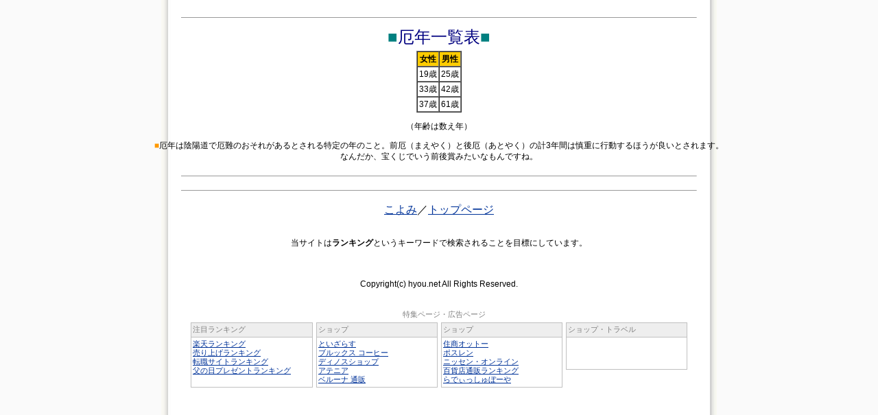

--- FILE ---
content_type: text/html
request_url: https://hyou.net/ya/yakudosi.htm
body_size: 2097
content:
<html>

<!-- #BeginTemplate "../main.dwt" -->

<head>
<meta http-equiv="Content-Language" content="ja">
<meta http-equiv="Content-Type" content="text/html; charset=shift_jis">
<!-- #BeginEditable "meta" -->
<meta name="keywords" content="厄年,前厄,後厄,早見表,チャート,ランキング,一覧表,ヒット,ランク,表玄関,早見,ヒットチャート,順位,歴代記録,早見表玄関,ranking,chart,list,rank,table,hit">
<meta name="description" content="女性と男性の厄年はいつかを知ることができる表です。">
<meta name="GENERATOR" content="Microsoft FrontPage 6.0">
<meta name="ProgId" content="FrontPage.Editor.Document">
<title>厄年一覧表</title>
<!-- #EndEditable -->
<base target="_self">
<link rel="stylesheet" type="text/css" href="../style.css">
</head>
<body><table dir="ltr" border="0" cellpadding="0" cellspacing="0" width="100%"><tr><td valign="top">
<p align="center"><!-- Rakuten Widget FROM HERE --><script type="text/javascript">rakuten_design="slide";rakuten_affiliateId="000c62ce.ffd8967e.05f62b23.2253eff2";rakuten_items="tra-ranking";rakuten_genreId="tra-allzenkoku";rakuten_size="728x200";rakuten_target="_blank";rakuten_theme="gray";rakuten_border="off";rakuten_auto_mode="off";rakuten_genre_title="off";rakuten_recommend="on";rakuten_service_flag="travel";rakuten_ver="20100708";</script><script type="text/javascript" src="http://xml.affiliate.rakuten.co.jp/widget/js/rakuten_widget_travel.js"></script><!-- Rakuten Widget TO HERE --></p>
<hr>
<!-- #BeginEditable "main" -->



<p align="center"><font size="5" color="#008080">■</font><font size="5" color="#000080">厄年一覧表</font><font size="5" color="#008080">■</font></p>
<div align="center">
  <center>
  <table border="1" cellspacing="0" cellpadding="2">
    <tr>
      <td bgcolor="#FFCC00" align="center"><b>女性</b></td>
      <td bgcolor="#FFCC00" align="center"><b>男性</b></td>
    </tr>
    <tr>
      <td align="center">19歳</td>
      <td align="center">25歳</td>
    </tr>
    <tr>
      <td align="center">33歳</td>
      <td align="center">42歳</td>
    </tr>
    <tr>
      <td align="center">37歳</td>
      <td align="center">61歳</td>
    </tr>
  </table>
  </center>
</div>
<p align="center">（年齢は数え年）</p>
<blockquote>
  <blockquote>
<blockquote>
  <blockquote>
<p align="center"><font color="#FF9900">■</font>厄年は陰陽道で厄難のおそれがあるとされる特定の年のこと。前厄（まえやく）と後厄（あとやく）の計3年間は慎重に行動するほうが良いとされます。<br>
なんだか、宝くじでいう前後賞みたいなもんですね。</p>
  </blockquote>
</blockquote>
  </blockquote>
</blockquote>
<hr>
<div align="center">
<!--外部ファル化-->
<script language="javascript" src="/foot2.js"></script>
<!--外部ファル化ここまで-->
</div>
<hr>
<p align="center"><font size="3"><a href="../menu/koyomi.htm">こよみ</a>／<a href="../index.htm">トップページ</a></font><br><br><br>当サイトは<b><a href="http://www.hyou.net/" target="_blank" class="r">ランキング</a></b>というキーワードで検索されることを目標にしています。</p>
<p>　</p>


<!-- #EndEditable -->
              

</td></tr></table><table border="0" cellpadding="0" cellspacing="0" width="100%"><tr><td>

<div align="center">
	<font color="#FFFFFF">-</font><br>
	Copyright(c) hyou.net All Rights Reserved. <br>
　<h3><font color="#FFFFFF"><br>
	</font><font color="#808080">　 特集ページ・広告ページ</font></h3>
	<table border="0" width="730" cellspacing="1" cellpadding="2">
		<tr>
			<td width="25%" valign="top">
			<table border="0" width="100%" cellspacing="1" cellpadding="2" bgcolor="#C0C0C0">
				<tr>
					<td bgcolor="#EEEEEE">
					<h3><font color="#808080">注目ランキング</font></h3>
					</td>
				</tr>
				<tr>
					<td bgcolor="#FFFFFF">
					<h3>
					<a target="_blank" href="http://www.hyou.net/rakuten.htm">
					楽天ランキング</a><br>
					<a target="_blank" href="http://www.ne.jp/asahi/million/hp/p_amazon.htm">
					売り上げランキング</a><br>
					<a target="_blank" href="http://www.hyou.net/pp/tenshoku_ranking.shtml">
					転職サイトランキング</a><br>
					<a href="http://www.hyou.net/2010/chichinohi.htm">
					父の日プレゼントランキング</a><br>
　</h3>
					</td>
				</tr>
			</table>
			</td>
			<td width="25%" valign="top">
			<table border="0" width="100%" cellspacing="1" cellpadding="2" bgcolor="#C0C0C0">
				<tr>
					<td bgcolor="#EEEEEE">
					<h3><font color="#808080">ショップ</font></h3>
					</td>
				</tr>
				<tr>
					<td bgcolor="#FFFFFF">
					<h3>
					<a target="_blank" href="http://www.hyou.net/ad/toysrus.shtml">
					といざらす</a><br>
					<a target="_blank" href="http://www.hyou.net/ad/brooks-coffee.shtml">
					ブルックス コーヒー</a><br>
					<a target="_blank" href="http://www.hyou.net/ad/dinos.shtml">
					ディノスショップ</a><br>
					<a target="_blank" href="http://www.hyou.net/ad/attenir.shtml">
					アテニア</a><br>
					<a href="http://www.hyou.net/adnew/belluna.htm">ベルーナ 通販</a></h3>
					</td>
				</tr>
			</table>
			</td>
			<td width="25%" valign="top">
			<table border="0" width="100%" cellspacing="1" cellpadding="2" bgcolor="#C0C0C0" id="table1">
				<tr>
					<td bgcolor="#EEEEEE">
					<h3><font color="#808080">ショップ</font></h3>
					</td>
				</tr>
				<tr>
					<td bgcolor="#FFFFFF">
					<h3>
					<a target="_blank" href="http://www.hyou.net/shop-cm/sumisho-otto.shtml">
					住商オットー</a>　<br>
					<a target="_blank" href="http://www.ne.jp/asahi/million/hp/ad/posren.htm">
					ポスレン</a><br>
					<a target="_blank" href="http://www.hyou.net/ad/nissen.shtml">
					ニッセン・オンライン</a><br>
					<a href="../../depart-ranking">百貨店通販ランキング</a><br>
					<a href="../radish">らでぃっしゅぼーや</a></h3>
					</td>
				</tr>
			</table>
			</td>
			<td width="25%" valign="top">
			<table border="0" width="100%" cellspacing="1" cellpadding="2" bgcolor="#C0C0C0">
				<tr>
					<td bgcolor="#EEEEEE">
					<h3><font color="#808080">ショップ・トラベル</font></h3>
					</td>
				</tr>
				<tr>
					<td bgcolor="#FFFFFF">
					<h3><br>
					<br>
　</h3>
					</td>
				</tr>
			</table>
			</td>
		</tr>
	</table>
</div>
<p>
</p>
</td></tr></table></body>                     
<!-- #EndTemplate -->
</html>               

--- FILE ---
content_type: text/css
request_url: https://hyou.net/style.css
body_size: 754
content:
a:link       { color: #003399;text-decoration:underline }
a:visited    { color: #003399;text-decoration:underline }
a:active     { color: #BF0000;text-decoration:underline }
body         { color: #000000; background-color: #FFFFFF;background:#FAFAFA url(http://www.hyou.net/images/bg01.jpg) repeat-y top center;margin-left: 0; margin-right: 0; margin-top:5px; padding-left: 0;font:12px/1.6 "メイリオ", "Meiryo", "ヒラギノ角ゴ Pro W3", "Hiragino Kaku Gothic Pro", "ＭＳ ゴシック", "Osaka", sans-serif ; }
a:hover      { color: #BF0000;text-decoration: underline }
table        { font-size: 12px;line-height:16px}
a:link.2       { color: #FFFFFF;text-decoration:underline }
a:link.3       { color: #800000;text-decoration:underline }
a:visited.2    { color: #FFFFFF;text-decoration:underline }
a:active.2     { color: #FFFF00;text-decoration:underline }
body.2         { color: #FFFFFF; font-size: 13px}
a:hover.2      { color: #FFFF00;text-decoration:underline }
a:link.r       { color: #000000;text-decoration:none }
a:visited.r    { color: #000000;text-decoration:none }
a:active.r     { color: #000000;text-decoration:none }
body.r         { color: #FFFFFF; font-size:11px}
a:hover.ws      { color: #000000;text-decoration:none }
table.mini        { font-size:10px;line-height:14px}
table.2        { font-size:13px;line-height:27px}
table.big        { font-size:15px;line-height:18px}
h1           { font-size:24px;color:#000000;line-height:27px;font-weight:normal;margin-top: 1px;margin-bottom: 2px }
h2           { font-size:15px;color: #000000;line-height:16px;font-weight:normal;margin-top: 1px;margin-bottom: 2px }
h3           { font-size:11px;color: #000000;line-height:13px;font-weight:normal;margin-top: 1px;margin-bottom: 2px }
h4           { font-size:15px;color: #000000;letter-spacing:1px;line-height:17px;font-weight:normal;margin-top: 1px;margin-bottom: 1px }
h5           { font-size:10px;color: #000000;letter-spacing:1px;line-height:12px;font-weight:normal;margin-top: 1px;margin-bottom: 1px }

hr	{
	margin-top: 20px;
	margin-bottom: 20px;
	text-align: center;
	width: 750px;
	height: 0px;
	border-bottom: 0px dotted #999;
	}
	
	
ul	{
	padding-top: 15px;
	padding-right: 5px;
	padding-bottom: 5px;
	padding-left: 5px;
	margin: 5px;
	margin-bottom: 5px;
	}

li	{
	font-size: 11px;
	text-align: left;
	line-height: 13px;	
	margin-top: 0px;
	margin-left: 12px;
	margin-bottom: 6px;
	padding: 0px;
	list-style-image: url(http://www.ne.jp/asahi/million/hp/images/n/brown-s.gif);
	}


.img_left{
	float:left;
	padding:5px;
	border:1px solid #ccc;
	margin:15px;
}

.img_right{
	float:right;
	padding:5px;
	border:1px solid #ccc;
	margin:15px;
}

.img_normal{
	padding:5px;
	border:1px solid #ccc;
	margin:15px;
}

--- FILE ---
content_type: application/javascript
request_url: https://hyou.net/foot2.js
body_size: 448
content:
document.write('<!-- Rakuten Widget FROM HERE --><script type="text/javascript">rakuten_design="slide";rakuten_affiliateId="000adc9d.1befd505.0c869419.f0f94f33";rakuten_items="ctsmatch";rakuten_genreId=0;rakuten_size="728x200";rakuten_target="_blank";rakuten_theme="gray";rakuten_border="off";rakuten_auto_mode="off";rakuten_genre_title="off";rakuten_recommend="on";rakuten_ver="20100708";</script><script type="text/javascript" src="http://xml.affiliate.rakuten.co.jp/widget/js/rakuten_widget.js"></script><!-- Rakuten Widget TO HERE -->');